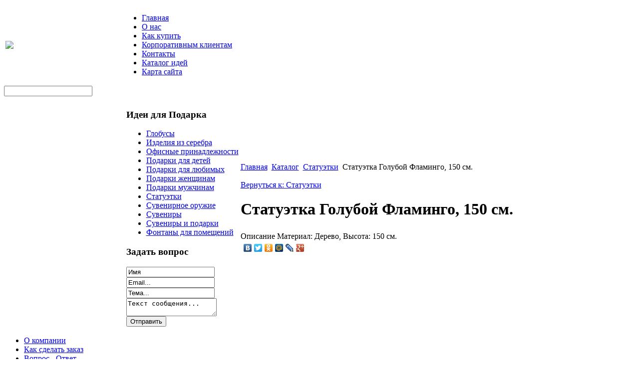

--- FILE ---
content_type: text/html; charset=utf-8
request_url: http://www.bankpodarkov.ru/katalog/statuetki/68891.html
body_size: 7663
content:
<!DOCTYPE html PUBLIC "-//W3C//DTD XHTML 1.0 Transitional//EN" 
"http://www.w3.org/TR/xhtml1/DTD/xhtml1-transitional.dtd">
	<html xmlns="http://www.w3.org/1999/xhtml" xml:lang="ru-ru" lang="ru-ru" >
<head>
  <base href="http://www.bankpodarkov.ru/katalog/statuetki/68891.html" />
  <meta http-equiv="content-type" content="text/html; charset=utf-8" />
  <meta name="keywords" content="подарки, Банк оригинальных Подарков, Банк Подарков, приключения в подарок, подарочный сертификат, подарки для мужчин, подарки для женщин, подарки для детей, подарки на свадьбу, подарки руководителю, " />
    <meta name="title" content="Статуэтка Голубой Фламинго, 150 см." />
  <meta name="description" content="Материал: Дерево, Высота: 150 см." />
  <title>Статуэтки : Статуэтка Голубой Фламинго, 150 см.</title>
  <link href="/katalog/statuetki/68891.html" rel="canonical" />
  <link href="/templates/base/favicon.ico" rel="shortcut icon" type="image/vnd.microsoft.icon" />
  <link rel="stylesheet" href="/components/com_virtuemart/assets/css/vmsite-ltr.css" type="text/css" />
  <link rel="stylesheet" href="/components/com_virtuemart/assets/css/facebox.css" type="text/css" />
  <link rel="stylesheet" href="/media/system/css/modal.css" type="text/css" />
  <link rel="stylesheet" href="/components/com_virtuemart/assets/css/jquery.fancybox-1.3.4.css" type="text/css" />
  <link rel="stylesheet" href="/modules/mod_phoca_vm_category/assets/style.css" type="text/css" />
  <link rel="stylesheet" href="/modules/mod_phoca_vm_category/assets/custom.css" type="text/css" />
  <link rel="stylesheet" href="/modules/mod_sp_quickcontact/assets/css/style.css" type="text/css" />
  <link rel="stylesheet" href="/cache/mod_universal_ajaxlivesearch_theme/96/style.css" type="text/css" />
  <script src="//ajax.googleapis.com/ajax/libs/jquery/1.8.1/jquery.min.js" type="text/javascript"></script>
  <script src="/components/com_virtuemart/assets/js/jquery.noconflict.js" type="text/javascript"></script>
  <script src="/components/com_virtuemart/assets/js/vmsite.js" type="text/javascript"></script>
  <script src="/components/com_virtuemart/assets/js/facebox.js" type="text/javascript"></script>
  <script src="/components/com_virtuemart/assets/js/vmprices.js" type="text/javascript"></script>
  <script src="/media/system/js/mootools-core.js" type="text/javascript"></script>
  <script src="/media/system/js/core.js" type="text/javascript"></script>
  <script src="/media/system/js/modal.js" type="text/javascript"></script>
  <script src="/components/com_virtuemart/assets/js/fancybox/jquery.fancybox-1.3.4.pack.js" type="text/javascript"></script>
  <script src="/media/system/js/mootools-more.js" type="text/javascript"></script>
  <script src="/modules/mod_sp_quickcontact/assets/js/script.js" type="text/javascript"></script>
  <script src="/modules/mod_universal_ajaxlivesearch/engine/dojo.js" type="text/javascript"></script>
  <script src="https://ajax.googleapis.com/ajax/libs/dojo/1.5/dojo/dojo.xd.js" type="text/javascript"></script>
  <script src="/modules/mod_universal_ajaxlivesearch/engine/engine.js" type="text/javascript"></script>
  <script type="text/javascript">
//<![CDATA[ 
vmSiteurl = 'http://www.bankpodarkov.ru/' ;
vmLang = '&lang=ru' ;
Virtuemart.addtocart_popup = '1' ; 
vmCartText = ' %2$s x %1$s добавлен в Вашу корзину.' ;
vmCartError = 'Ошибка обновления корзины' ;
loadingImage = '/components/com_virtuemart/assets/images/facebox/loading.gif' ;
closeImage = '/components/com_virtuemart/assets/images/fancybox/fancy_close.png' ; 
usefancy = false;
//]]>

		window.addEvent('domready', function() {

			SqueezeBox.initialize({});
			SqueezeBox.assign($$('a.modal'), {
				parse: 'rel'
			});
		});
jQuery(document).ready(function() {
	jQuery("a[rel=vm-additional-images]").fancybox({
		"titlePosition" 	: "inside",
		"transitionIn"	:	"elastic",
		"transitionOut"	:	"elastic"
	});
	jQuery(".additional-images .product-image").click(function() {
		jQuery(".main-image img").attr("src",this.src );
		jQuery(".main-image img").attr("alt",this.alt );
		jQuery(".main-image a").attr("href",this.src );
		jQuery(".main-image a").attr("title",this.alt );
	}); 
});

  dojo.addOnLoad(function(){
      var ajaxSearch = new AJAXSearch({
        node : dojo.byId('offlajn-ajax-search'),
        productsPerPlugin : 3,
        searchRsWidth : 250,
        resultElementHeight : 66,
        minChars : 2,
        searchBoxCaption : 'поиск по ключевому слову ...',
        noResultsTitle : 'Результаты(0)',
        noResults : 'Ничего не найдено!',
        searchFormUrl : '/index.php',
        enableScroll : '1',
        showIntroText: '1',
        scount: '10',
        stext: 'No results found. Did you mean?',
        moduleId : '96',
        resultAlign : '0',
        targetsearch: '0',
        linktarget: '0',
        keypressWait: '500'
      })
    });
  </script>

<link rel="stylesheet" href="/templates/system/css/system.css" type="text/css" />
<link rel="stylesheet" href="/templates/system/css/general.css" type="text/css" />
<link rel="stylesheet" href="/templates/base/css/template.css" type="text/css" />
<script type="text/javascript" src="http://www.bankpodarkov.ru/modules/mod_virtuemart_magiczoomplus/core/utils.js"></script><!-- Magic Zoom Plus Joomla 1.7 with VirtueMart 2 module module version v4.4.47 [v1.2.22:v4.0.27] -->
<link type="text/css" href="http://www.bankpodarkov.ru/modules/mod_virtuemart_magiczoomplus/core/magiczoomplus.css" rel="stylesheet" media="screen" />
<script type="text/javascript" src="http://www.bankpodarkov.ru/modules/mod_virtuemart_magiczoomplus/core/magiczoomplus.js"></script>
<script type="text/javascript">
	MagicZoomPlus.options = {
		'expand-speed': 500,
		'restore-speed': -1,
		'expand-effect': 'back',
		'restore-effect': 'linear',
		'expand-align': 'screen',
		'expand-position': 'center',
		'expand-size': 'fit-screen',
		'background-color': '#000000',
		'background-opacity': 30,
		'background-speed': 200,
		'caption-speed': 250,
		'caption-position': 'bottom',
		'caption-height': 300,
		'caption-width': 300,
		'buttons': 'show',
		'buttons-position': 'auto',
		'buttons-display': 'previous, next, close',
		'loading-msg': 'Loading zoom...',
		'loading-opacity': 75,
		'slideshow-effect': 'dissolve',
		'slideshow-speed': 800,
		'z-index': 10001,
		'expand-trigger': 'click',
		'restore-trigger': 'auto',
		'expand-trigger-delay': 200,
		'opacity': 50,
		'zoom-width': 300,
		'zoom-height': 300,
		'zoom-position': 'right',
		'selectors-change': 'click',
		'selectors-mouseover-delay': 60,
		'smoothing-speed': 40,
		'zoom-distance': 15,
		'zoom-fade-in-speed': 200,
		'zoom-fade-out-speed': 200,
		'fps': 25,
		'loading-position-x': -1,
		'loading-position-y': -1,
		'x': -1,
		'y': -1,
		'show-title': false,
		'selectors-effect': 'false',
		'selectors-effect-speed': 400,
		'zoom-align': 'top',
		'zoom-window-effect': 'false',
		'selectors-class': '',
		'hint-text': 'Zoom',
		'hint-opacity': 75,
		'initialize-on': 'load',
		'hint-position': 'tl',
		'right-click': 'false',
		'disable-zoom': false,
		'disable-expand': false,
		'keep-thumbnail': false,
		'show-loading': false,
		'slideshow-loop': false,
		'keyboard': false,
		'keyboard-ctrl': false,
		'drag-mode': false,
		'always-show-zoom': false,
		'smoothing': false,
		'opacity-reverse': false,
		'click-to-activate': false,
		'click-to-deactivate': false,
		'preload-selectors-small': false,
		'preload-selectors-big': false,
		'zoom-fade': false,
		'move-on-click': false,
		'preserve-position': false,
		'fit-zoom-window': false,
		'entire-image': false,
		'hint': false,
		'pan-zoom': false,
		'caption-source': 'span'
	}
</script>
<!-- Magic Zoom Plus Joomla 1.7 with VirtueMart 2 module module version v4.4.47 [v1.2.22:v4.0.27] -->
<link type="text/css" href="http://www.bankpodarkov.ru/modules/mod_virtuemart_magiczoomplus/core/magicscroll.css" rel="stylesheet" media="screen" />
<script type="text/javascript" src="http://www.bankpodarkov.ru/modules/mod_virtuemart_magiczoomplus/core/magicscroll.js"></script>
<script type="text/javascript">MagicScroll.options = {}</script></head>
<body>
<script
    async="async"
    src="//cdn-rtb.sape.ru/rtb-b/js/072/2/21072.js"
    type="text/javascript">
</script>
<div id="SRTB_52862"></div>
	<div id="a-topavto">
	    <div id="foto-logoarea">
    
    <table>
   
   <tr> <td style="height:100px; width:229px"><div class="logo"><a href="/"><img src="/templates/base/images/logo.png" border="0"></a></div></td>
    <td width="770px">
    	
    	<div id="main-menu">
<ul class="menu">
<li class="item-101"><a href="/" >Главная</a></li><li class="item-240"><a href="/o-nas.html" >О нас</a></li><li class="item-244"><a href="/kak-kupit.html" >Как купить</a></li><li class="item-245"><a href="/korporativnym-klientam.html" >Корпоративным клиентам</a></li><li class="item-246"><a href="/kontakty.html" >Контакты</a></li><li class="item-185"><a href="/katalog-idej.html" >Каталог идей</a></li><li class="item-118"><a href="/karta-sajta.html" >Карта сайта</a></li></ul>
</div></td>
    </tr>
    </table>
    
	</div></div>
    		
    		
   
    		<div>
    </div>
    			<div id="search">		<div class="moduletable-n">
					          
<div id="offlajn-ajax-search">
  <div class="offlajn-ajax-search-container">
  <form id="search-form" action="/component/search/" method="get" onSubmit="return false;">
    <div class="offlajn-ajax-search-inner">
            <input type="text" name="searchword" id="search-area" value="" autocomplete="off" />
        <input type="hidden" name="option" value="com_search" />
              <div id="search-area-close"></div>
      <div id="ajax-search-button"><div class="magnifier"></div></div>
      <div class="ajax-clear"></div>
    </div>
  </form>
  <div class="ajax-clear"></div>
  </div>
</div>
<div class="ajax-clear"></div>
		</div>
	</div>
    
	<table style="margin:auto auto; background:transparent; "> 
    <tr>
	<td colspan="2" width="625px">
	<script type="text/javascript">
<!--
var _acic={dataProvider:10};(function(){var e=document.createElement("script");e.type="text/javascript";e.async=true;e.src="https://www.acint.net/aci.js";var t=document.getElementsByTagName("script")[0];t.parentNode.insertBefore(e,t)})()
//-->
</script><!--2636745012858--><div id='kLu4_2636745012858'></div>	</td>
	</tr>
    	
    	<tr> 
    <td valign="top">    	<div class="leri-mod">		<div class="moduletable">
					<h3>Идеи для Подарка</h3>
					<div id="pvmc-wrap">

<ul id="pvmc-menu">
<div class="blk"><div class="pvmc-submenu-img"><a href="/katalog/globusy.html" ><img alt="" src="/images/stories/virtuemart/category/resized/2195_110x110.jpg" /></a></div><li class="level0"><a  href="/katalog/globusy.html" >Глобусы</a>
</div></li>
<div class="blk"><div class="pvmc-submenu-img"><a href="/katalog/izdeliya-iz-serebra.html" ><img alt="" src="/images/stories/virtuemart/category/resized/2146_110x110.jpg" /></a></div><li class="level0"><a  href="/katalog/izdeliya-iz-serebra.html" >Изделия из серебра</a>
</div></li>
<div class="blk"><div class="pvmc-submenu-img"><a href="/katalog/ofisnye-prinadlejnosti.html" ><img alt="" src="/images/stories/virtuemart/category/resized/2182_110x110.jpg" /></a></div><li class="level0"><a  href="/katalog/ofisnye-prinadlejnosti.html" >Офисные принадлежности</a>
</div></li>
<div class="blk"><div class="pvmc-submenu-img"><a href="/katalog/podarki-dlya-deteie.html" ><img alt="" src="/images/stories/virtuemart/category/resized/2189_110x110.jpg" /></a></div><li class="level0"><a  href="/katalog/podarki-dlya-deteie.html" >Подарки для детей</a>
</div></li>
<div class="blk"><div class="pvmc-submenu-img"><a href="/katalog/podarki-dlya-lyubimyx.html" ><img alt="" src="/images/stories/virtuemart/category/resized/212_110x110.jpg" /></a></div><li class="level0"><a  href="/katalog/podarki-dlya-lyubimyx.html" >Подарки для любимых</a>
</div></li>
<div class="blk"><div class="pvmc-submenu-img"><a href="/katalog/podarki-jenshinam.html" ><img alt="" src="/images/stories/virtuemart/category/resized/218_110x110.jpg" /></a></div><li class="level0"><a  href="/katalog/podarki-jenshinam.html" >Подарки женщинам</a>
</div></li>
<div class="blk"><div class="pvmc-submenu-img"><a href="/katalog/podarki-mujchinam.html" ><img alt="" src="/images/stories/virtuemart/category/resized/2143_110x110.jpg" /></a></div><li class="level0"><a  href="/katalog/podarki-mujchinam.html" >Подарки мужчинам</a>
</div></li>
<div class="blk"><div class="pvmc-submenu-img"><a href="/katalog/statuetki.html" ><img alt="" src="/images/stories/virtuemart/category/resized/219_110x110.jpg" /></a></div><li class="level0"><a  href="/katalog/statuetki.html" >Статуэтки</a>
</div></li>
<div class="blk"><div class="pvmc-submenu-img"><a href="/katalog/suvenirnoe-orujie.html" ><img alt="" src="/images/stories/virtuemart/category/resized/2152_110x110.jpg" /></a></div><li class="level0"><a  href="/katalog/suvenirnoe-orujie.html" >Сувенирное оружие</a>
</div></li>
<div class="blk"><div class="pvmc-submenu-img"><a href="/katalog/suveniry.html" ><img alt="" src="/images/stories/virtuemart/category/resized/216_110x110.jpg" /></a></div><li class="level0"><a  href="/katalog/suveniry.html" >Сувениры</a>
</div></li>
<div class="blk"><div class="pvmc-submenu-img"><a href="/katalog/suveniry-i-podarki.html" ><img alt="" src="/images/stories/virtuemart/category/resized/214_110x110.jpg" /></a></div><li class="level0"><a  href="/katalog/suveniry-i-podarki.html" >Сувениры и подарки</a>
</div></li>
<div class="blk"><div class="pvmc-submenu-img"><a href="/katalog/fontany-dlya-pomesheniie.html" ><img alt="" src="/images/stories/virtuemart/category/resized/21_110x110.jpg" /></a></div><li class="level0"><a  href="/katalog/fontany-dlya-pomesheniie.html" >Фонтаны для помещений</a>
</div></li>
</ul>

</div><div style="margin-bottom: 10px;clear:both;"> </div>      
		</div>
			<div class="moduletable">
					<h3>Задать вопрос</h3>
					<script type="text/javascript">
window.addEvent('domready',function(){
	var sp_sc97 = new sp_sc('sp_qc_submit', {
		name: document.id('name'),
		modId: 97,
		email: document.id('email'),
		subject: document.id('subject'),
		message: document.id('message'),
		status: document.id("sp_qc_status"),
		name_text: "Имя...",
		email_text: "Email...",
		msg_text: "Текст сообщения...",
		err_msg: "All highlighted fields are required.",
		email_warn: "Please enter a valid Email.",
		wait_text: "Please wait...",
		failed_text: "Email not sent!",
		ajax_url: "http://www.bankpodarkov.ru/modules/mod_sp_quickcontact/helper.php"
	});
});
</script>

<div id="sp_quickcontact97" class="sp_quickcontact">
	<div id="sp_qc_status"></div>
	<div class="sp_qc_clr"></div>
	<input type="text" name="name" id="name" onfocus="if (this.value=='Имя...') this.value='';" onblur="if (this.value=='') this.value='Имя...';" value="Имя" />
	<div class="sp_qc_clr"></div>
	<input type="text" name="email" id="email" onfocus="if (this.value=='Email...') this.value='';" onblur="if (this.value=='') this.value='Email...';" value="Email..." />
	<div class="sp_qc_clr"></div>
	<input type="text" name="subject" id="subject" onfocus="if (this.value=='Тема...') this.value='';" onblur="if (this.value=='') this.value='Тема...';" value="Тема..." />
	<div class="sp_qc_clr"></div>
	<textarea name="message" id="message" onfocus="if (this.value=='Текст сообщения...') this.value='';" onblur="if (this.value=='') this.value='Текст сообщения...';" cols="" rows="">Текст сообщения...</textarea>	
	<div class="sp_qc_clr"></div>
	<input id="sp_qc_submit" class="button" type="submit" value="Отправить" />
	<div class="sp_qc_clr"></div>
</div>		</div>
	
		<!--2f860832--><!--2f860832--><script async="async" src="https://w.uptolike.com/widgets/v1/zp.js?pid=tl6f3efbe6d0f774c5bb3272d9c1585801efa69245" type="text/javascript"></script></div>
    	    	
</td>
       
        <td ><div id="main-cont">
        		<div id="foto-slide"></div>
    			<div class="moduletable">
					
<div class="breadcrumbs">
<a href="/" class="pathway">Главная</a> <img src="/media/system/images/arrow.png" alt=""  /> <a href="/katalog.html" class="pathway">Каталог</a> <img src="/media/system/images/arrow.png" alt=""  /> <a href="/katalog/statuetki.html" class="pathway">Статуэтки</a> <img src="/media/system/images/arrow.png" alt=""  /> <span>Статуэтка Голубой Фламинго, 150 см.</span></div>
		</div>
	
    	<div class="m-left"></div>
    	<div class="m-right"></div>
    	<div class="crl"></div>
    	<br>
    	<div class="crl"></div>
    	
<div id="system-message-container">
</div>
    	
<div class="productdetails-view productdetails">

    
		<div class="back-to-category">
    	<a href="/katalog/statuetki.html" class="product-details" title="Статуэтки">Вернуться к: Статуэтки</a>
	</div>

        <h1>Статуэтка Голубой Фламинго, 150 см.</h1>
    
    
    
    
    
    <div>
	<div class="width60 floatleft">
<div class="main-image">

	<script type="text/javascript">MagicScroll.extraOptions.MagicToolboxSelectors6889 = {'direction':'right'};</script> <!-- Begin magiczoomplus --> <div class="MagicToolboxContainer" style="width: 200px">     <a style="margin:0 auto;" class="MagicZoomPlus" id="MagicZoomPlusImage6889" href="http://www.bankpodarkov.ru/images/stories/virtuemart/product/pic_53d4b115d9ba9.jpg" rel="zoom-width:250;zoom-height:250;keep-thumbnail:true;opacity-reverse:true;zoom-fade:true;smoothing:true;pan-zoom:true;preload-selectors-small:true;preload-selectors-big:true;selectors-change:click;"><img src="http://www.bankpodarkov.ru/images/stories/virtuemart/product/resized/magictoolbox_cache/5101ee6c70a1d7e646f8f1c67cbd3f81/6/8/6889/thumb200x200/c395225054f50307ee2fc017994de68f.jpg" alt="" /></a>              <div id="MagicToolboxSelectors6889" class="MagicToolboxSelectorsContainer" style="margin-top: 5px">         <a style="margin-bottom: 1px; margin-right: 1px" href="http://www.bankpodarkov.ru/images/stories/virtuemart/product/pic_53d4b115d9ba9.jpg" rel="zoom-id: MagicZoomPlusImage6889;caption-source: a:title;zoom-width:250;zoom-height:250;keep-thumbnail:true;opacity-reverse:true;zoom-fade:true;smoothing:true;pan-zoom:true;preload-selectors-small:true;preload-selectors-big:true;selectors-change:click;;" rev="http://www.bankpodarkov.ru/images/stories/virtuemart/product/resized/magictoolbox_cache/5101ee6c70a1d7e646f8f1c67cbd3f81/6/8/6889/thumb200x200/c395225054f50307ee2fc017994de68f.jpg"><img src="http://www.bankpodarkov.ru/images/stories/virtuemart/product/resized/magictoolbox_cache/5101ee6c70a1d7e646f8f1c67cbd3f81/6/8/6889/selector50x50/c395225054f50307ee2fc017994de68f.jpg" alt="" /></a>        <div style="clear: both"></div>     </div>                  <div>             </div>     </div> <!-- End magiczoomplus --> 
	 <div class="clear"></div>
</div>
	</div>

	<div class="width40 floatright">
	    <div class="spacer-buy-area">

		
		<div class="product-price" id="productPrice6889">
	<strong></strong><span class="price-crossed" ></span></div>

		
<div class="addtocart-area">

	<form method="post" class="product js-recalculate" action="/katalog.html">
		<input name="quantity" type="hidden" value="1" />
				<input type="hidden" name="option" value="com_virtuemart"/>

	</form>
	<div class="clear"></div>
</div>

		

		
	    </div>
	</div>
	<div class="clear"></div>
    </div>

	
	        <div class="product-description">
	    	<span class="title">Описание</span>
	Материал: Дерево, Высота: 150 см.        </div>
	
    

</div>
<noindex><script type="text/javascript" src="//yandex.st/share/share.js" charset="utf-8"></script>
<div class="yashare-auto-init" data-yashareL10n="ru" data-yashareType="none" data-yashareQuickServices="yaru,vkontakte,facebook,twitter,odnoklassniki,moimir,lj,moikrug,gplus"></div> </noindex><br>
    	<div class="crl"></div>
    	
    
    	
    </td>
    
    </tr>
    </table>
    	
    </div>
    <div id="footer">
    		<div class="menu-bottom">
        		
<ul class="menu">
<li class="item-241"><a href="/o-kompanii.html" >О компании</a></li><li class="item-242"><a href="/kak-sdelat-zakaz.html" >Как сделать заказ</a></li><li class="item-243"><a href="/vopros-otvet.html" >Вопрос - Ответ</a></li><li class="item-247"><a href="/novosti.html" >Новости</a></li><li class="item-248"><a href="/chto-mozhno-podarit.html" >Что можно подарить?</a></li><li class="item-249"><a href="/nashi-kontakty.html" >Наши контакты</a></li></ul>
</div> 
    	
        	<div id="bottom-box">
    	<div class="m-left">		<div class="moduletable">
					
<ul class="menu">
<li class="item-250"><a href="/podarki-vpechatleniya.html" >Подарки впечатления</a></li><li class="item-251"><a href="/podarochnyj-nabor.html" >Подарочный набор</a></li><li class="item-252"><a href="/podarochnyj-nabor-mechta.html" >Подарочный набор МЕЧТА</a></li><li class="item-253"><a href="/sertifikat-nominalom.html" >Сертификат номиналом</a></li><li class="item-254"><a href="/podarki-klassika.html" >Подарки классика</a></li><li class="item-255"><a href="/aktsii-i-skidki.html" >Акции и скидки</a></li><li class="item-256"><a href="/podarochnaya-upakovka.html" >Подарочная упаковка</a></li><li class="item-257"><a href="/pozdravitelnyj-tekst.html" >Поздравительный текст</a></li></ul>
		</div>
	</div>
    	<div class="m-right">		<div class="moduletable">
					
<ul class="menu">
<li class="item-258"><a href="/klientam.html" >Клиентам</a></li><li class="item-259"><a href="/oferta.html" >Оферта</a></li><li class="item-260"><a href="/partnery.html" >Партнеры</a></li><li class="item-261"><a href="/sotrudnichestvo.html" >Сотрудничество</a></li><li class="item-262"><a href="/vakansii.html" >Вакансии</a></li><li class="item-263"><a href="/stati.html" >Статьи</a></li><li class="item-264"><a href="/kontaktnaya-informatsiya.html" >Контактная информация</a></li></ul>
		</div>
	</div>
    </br>  </div></div>

    		  <br>  
    				</div>
    
</div>
<div class="crl"></div>	</br>
    <div id="copy">2005 - 2013 © Банк подарков<br>

    			</br>
    					<noindex><!--LiveInternet counter--><script type="text/javascript"><!--
document.write("<a href='http://www.liveinternet.ru/click' "+
"target=_blank><img src='//counter.yadro.ru/hit?t26.1;r"+
escape(document.referrer)+((typeof(screen)=="undefined")?"":
";s"+screen.width+"*"+screen.height+"*"+(screen.colorDepth?
screen.colorDepth:screen.pixelDepth))+";u"+escape(document.URL)+
";"+Math.random()+
"' alt='' title='LiveInternet: показано число посетителей за"+
" сегодня' "+
"border='0' width='88' height='15'><\/a>")
//--></script><!--/LiveInternet--></noindex>
<script async="async" src="https://w.uptolike.com/widgets/v1/zp.js?pid=1346214" type="text/javascript"></script>
</div>
</body>

</html>

--- FILE ---
content_type: application/javascript;charset=utf-8
request_url: https://w.uptolike.com/widgets/v1/version.js?cb=cb__utl_cb_share_1769023015353852
body_size: 396
content:
cb__utl_cb_share_1769023015353852('1ea92d09c43527572b24fe052f11127b');